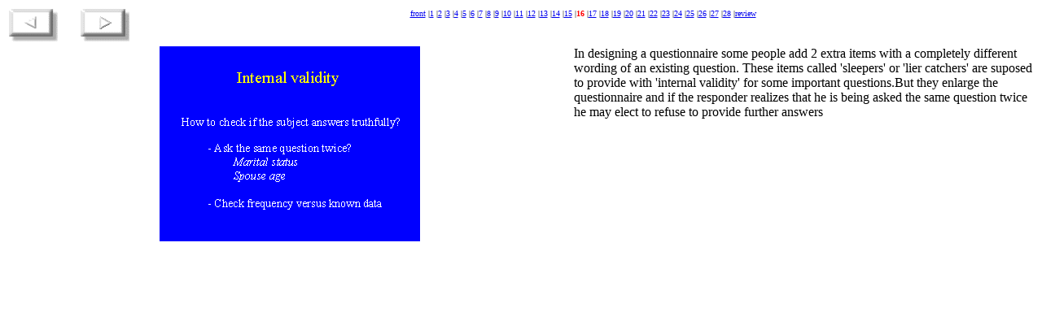

--- FILE ---
content_type: text/html; charset=UTF-8
request_url: https://sites.pitt.edu/~super1/lecture/lec0482/016.htm
body_size: 2139
content:
<html>

<head>
<title></title>
</head>

<body BGCOLOR="#FFFFFF">

<table WIDTH="100%">
  <tr>
    <td width="60" valign="top"><a HREF="015.htm"><img SRC="../images/prev.gif" BORDER="0"
    width="60" height="40" alt="prev"></a></td>
    <td width="20" valign="top"><img SRC="../images/space.gif" BORDER="0" width="20"
    height="30"></td>
    <td width="60" valign="top"><a HREF="017.htm"><img SRC="../images/next.gif" BORDER="0"
    ALT="next" width="60" height="40"></a> </td>
    <td align="center" valign="top"><font SIZE="-2"><font SIZE="-2"><a HREF="index.htm">front</a>
    |<a HREF="001.htm">1</a> |<a HREF="002.htm">2</a> |<a HREF="003.htm">3</a> |<a
    HREF="004.htm">4</a> |<a HREF="005.htm">5</a> |<a HREF="006.htm">6</a> |<a HREF="007.htm">7</a>
    |<a HREF="008.htm">8</a> |<a HREF="009.htm">9</a> |<a HREF="010.htm">10</a> |<a
    HREF="011.htm">11</a> |<a HREF="012.htm">12</a> |<a HREF="013.htm">13</a> |<a
    HREF="014.htm">14</a> |<a HREF="015.htm">15</a> |<b><font COLOR="#FF0000">16</font></b> |<a
    HREF="017.htm">17</a> |<a HREF="018.htm">18</a> |<a HREF="019.htm">19</a> |<a
    HREF="020.htm">20</a> |<a HREF="021.htm">21</a> |<a HREF="022.htm">22</a> |<a
    HREF="023.htm">23</a> |<a HREF="024.htm">24</a> |<a HREF="025.htm">25</a> |<a
    HREF="026.htm">26</a> |<a HREF="027.htm">27</a> |<a HREF="028.htm">28</a> |<a
    href="review.htm">review</a> </font></font></td>
  </tr>
</table>
<div align="center"><center>

<table WIDTH="100%">
  <tr>
    <td ALIGN="CENTER" WIDTH="55%" valign="top"><img SRC="img016.GIF" BORDER="0"
    usemap="#Objmap" width="320" height="240"></td>
    <td WIDTH="45%" valign="top">In designing a questionnaire some people add 2 extra items
    with a completely different wording of an existing question. These items called 'sleepers'
    or 'lier catchers' are suposed to provide with 'internal validity' for some important
    questions.But they enlarge the questionnaire and if the responder realizes that he is
    being asked the same question twice he may elect to refuse to provide further answers<br>
    </td>
  </tr>
</table>
</center></div>
</body>
</htm>
</html>
